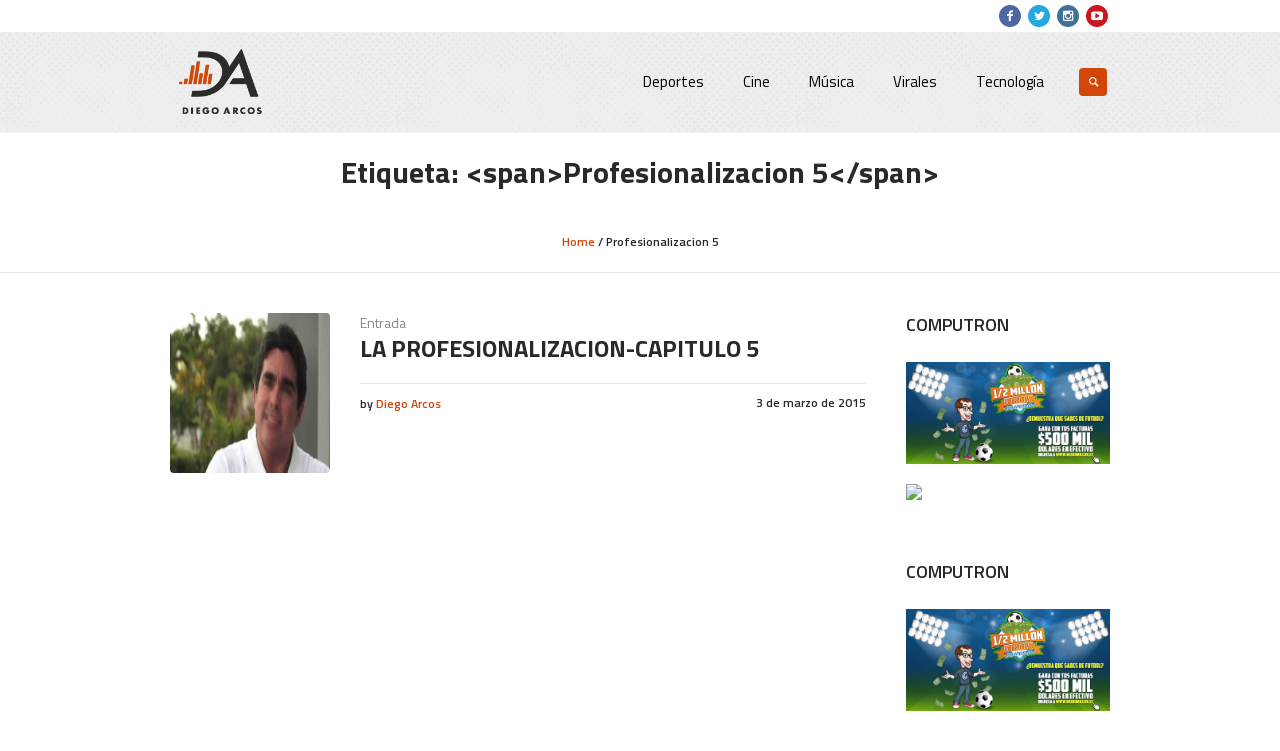

--- FILE ---
content_type: text/html; charset=UTF-8
request_url: http://diegoarcos.com.ec/tag/profesionalizacion-5/
body_size: 12003
content:
<!DOCTYPE html>
<html lang="es" class="cmsmasters_html">
<head>
<meta charset="UTF-8" />
<meta name="viewport" content="width=device-width, initial-scale=1, maximum-scale=1" />
<meta name="format-detection" content="telephone=no" />
<link rel="profile" href="http://gmpg.org/xfn/11" />
<link rel="pingback" href="http://diegoarcos.com.ec/xmlrpc.php" />

<meta name='robots' content='index, follow, max-image-preview:large, max-snippet:-1, max-video-preview:-1' />

	<!-- This site is optimized with the Yoast SEO plugin v26.8 - https://yoast.com/product/yoast-seo-wordpress/ -->
	<title>Profesionalizacion 5 archivos - Diego Arcos</title>
	<link rel="canonical" href="http://diegoarcos.com.ec/tag/profesionalizacion-5/" />
	<meta property="og:locale" content="es_ES" />
	<meta property="og:type" content="article" />
	<meta property="og:title" content="Profesionalizacion 5 archivos - Diego Arcos" />
	<meta property="og:url" content="http://diegoarcos.com.ec/tag/profesionalizacion-5/" />
	<meta property="og:site_name" content="Diego Arcos" />
	<meta name="twitter:card" content="summary_large_image" />
	<script type="application/ld+json" class="yoast-schema-graph">{"@context":"https://schema.org","@graph":[{"@type":"CollectionPage","@id":"http://diegoarcos.com.ec/tag/profesionalizacion-5/","url":"http://diegoarcos.com.ec/tag/profesionalizacion-5/","name":"Profesionalizacion 5 archivos - Diego Arcos","isPartOf":{"@id":"http://diegoarcos.com.ec/#website"},"primaryImageOfPage":{"@id":"http://diegoarcos.com.ec/tag/profesionalizacion-5/#primaryimage"},"image":{"@id":"http://diegoarcos.com.ec/tag/profesionalizacion-5/#primaryimage"},"thumbnailUrl":"http://diegoarcos.com.ec/elcontenido/subidas/2016/04/la-profesionalizacion-capitulo-5.jpg","breadcrumb":{"@id":"http://diegoarcos.com.ec/tag/profesionalizacion-5/#breadcrumb"},"inLanguage":"es"},{"@type":"ImageObject","inLanguage":"es","@id":"http://diegoarcos.com.ec/tag/profesionalizacion-5/#primaryimage","url":"http://diegoarcos.com.ec/elcontenido/subidas/2016/04/la-profesionalizacion-capitulo-5.jpg","contentUrl":"http://diegoarcos.com.ec/elcontenido/subidas/2016/04/la-profesionalizacion-capitulo-5.jpg","width":1280,"height":720},{"@type":"BreadcrumbList","@id":"http://diegoarcos.com.ec/tag/profesionalizacion-5/#breadcrumb","itemListElement":[{"@type":"ListItem","position":1,"name":"Portada","item":"http://diegoarcos.com.ec/"},{"@type":"ListItem","position":2,"name":"Profesionalizacion 5"}]},{"@type":"WebSite","@id":"http://diegoarcos.com.ec/#website","url":"http://diegoarcos.com.ec/","name":"Diego Arcos","description":"","potentialAction":[{"@type":"SearchAction","target":{"@type":"EntryPoint","urlTemplate":"http://diegoarcos.com.ec/?s={search_term_string}"},"query-input":{"@type":"PropertyValueSpecification","valueRequired":true,"valueName":"search_term_string"}}],"inLanguage":"es"}]}</script>
	<!-- / Yoast SEO plugin. -->


<link rel='dns-prefetch' href='//fonts.googleapis.com' />
<link rel='dns-prefetch' href='//jetpack.wordpress.com' />
<link rel='dns-prefetch' href='//s0.wp.com' />
<link rel='dns-prefetch' href='//public-api.wordpress.com' />
<link rel='dns-prefetch' href='//0.gravatar.com' />
<link rel='dns-prefetch' href='//1.gravatar.com' />
<link rel='dns-prefetch' href='//2.gravatar.com' />
<link rel="alternate" type="application/rss+xml" title="Diego Arcos &raquo; Feed" href="http://diegoarcos.com.ec/feed/" />
<link rel="alternate" type="application/rss+xml" title="Diego Arcos &raquo; Feed de los comentarios" href="http://diegoarcos.com.ec/comments/feed/" />
<link rel="alternate" type="application/rss+xml" title="Diego Arcos &raquo; Etiqueta Profesionalizacion 5 del feed" href="http://diegoarcos.com.ec/tag/profesionalizacion-5/feed/" />
<style id='wp-img-auto-sizes-contain-inline-css' type='text/css'>
img:is([sizes=auto i],[sizes^="auto," i]){contain-intrinsic-size:3000px 1500px}
/*# sourceURL=wp-img-auto-sizes-contain-inline-css */
</style>

<link rel='stylesheet' id='theme-style-css' href='http://diegoarcos.com.ec/elcontenido/themes/mall/style.css?ver=1.0.0' type='text/css' media='screen, print' />
<link rel='stylesheet' id='child-theme-style-css' href='http://diegoarcos.com.ec/elcontenido/themes/mall-child/style.css?ver=1.0.0' type='text/css' media='screen, print' />
<style id='wp-emoji-styles-inline-css' type='text/css'>

	img.wp-smiley, img.emoji {
		display: inline !important;
		border: none !important;
		box-shadow: none !important;
		height: 1em !important;
		width: 1em !important;
		margin: 0 0.07em !important;
		vertical-align: -0.1em !important;
		background: none !important;
		padding: 0 !important;
	}
/*# sourceURL=wp-emoji-styles-inline-css */
</style>
<link rel='stylesheet' id='wp-block-library-css' href='http://diegoarcos.com.ec/wp-includes/css/dist/block-library/style.min.css?ver=6.9' type='text/css' media='all' />
<style id='global-styles-inline-css' type='text/css'>
:root{--wp--preset--aspect-ratio--square: 1;--wp--preset--aspect-ratio--4-3: 4/3;--wp--preset--aspect-ratio--3-4: 3/4;--wp--preset--aspect-ratio--3-2: 3/2;--wp--preset--aspect-ratio--2-3: 2/3;--wp--preset--aspect-ratio--16-9: 16/9;--wp--preset--aspect-ratio--9-16: 9/16;--wp--preset--color--black: #000000;--wp--preset--color--cyan-bluish-gray: #abb8c3;--wp--preset--color--white: #ffffff;--wp--preset--color--pale-pink: #f78da7;--wp--preset--color--vivid-red: #cf2e2e;--wp--preset--color--luminous-vivid-orange: #ff6900;--wp--preset--color--luminous-vivid-amber: #fcb900;--wp--preset--color--light-green-cyan: #7bdcb5;--wp--preset--color--vivid-green-cyan: #00d084;--wp--preset--color--pale-cyan-blue: #8ed1fc;--wp--preset--color--vivid-cyan-blue: #0693e3;--wp--preset--color--vivid-purple: #9b51e0;--wp--preset--gradient--vivid-cyan-blue-to-vivid-purple: linear-gradient(135deg,rgb(6,147,227) 0%,rgb(155,81,224) 100%);--wp--preset--gradient--light-green-cyan-to-vivid-green-cyan: linear-gradient(135deg,rgb(122,220,180) 0%,rgb(0,208,130) 100%);--wp--preset--gradient--luminous-vivid-amber-to-luminous-vivid-orange: linear-gradient(135deg,rgb(252,185,0) 0%,rgb(255,105,0) 100%);--wp--preset--gradient--luminous-vivid-orange-to-vivid-red: linear-gradient(135deg,rgb(255,105,0) 0%,rgb(207,46,46) 100%);--wp--preset--gradient--very-light-gray-to-cyan-bluish-gray: linear-gradient(135deg,rgb(238,238,238) 0%,rgb(169,184,195) 100%);--wp--preset--gradient--cool-to-warm-spectrum: linear-gradient(135deg,rgb(74,234,220) 0%,rgb(151,120,209) 20%,rgb(207,42,186) 40%,rgb(238,44,130) 60%,rgb(251,105,98) 80%,rgb(254,248,76) 100%);--wp--preset--gradient--blush-light-purple: linear-gradient(135deg,rgb(255,206,236) 0%,rgb(152,150,240) 100%);--wp--preset--gradient--blush-bordeaux: linear-gradient(135deg,rgb(254,205,165) 0%,rgb(254,45,45) 50%,rgb(107,0,62) 100%);--wp--preset--gradient--luminous-dusk: linear-gradient(135deg,rgb(255,203,112) 0%,rgb(199,81,192) 50%,rgb(65,88,208) 100%);--wp--preset--gradient--pale-ocean: linear-gradient(135deg,rgb(255,245,203) 0%,rgb(182,227,212) 50%,rgb(51,167,181) 100%);--wp--preset--gradient--electric-grass: linear-gradient(135deg,rgb(202,248,128) 0%,rgb(113,206,126) 100%);--wp--preset--gradient--midnight: linear-gradient(135deg,rgb(2,3,129) 0%,rgb(40,116,252) 100%);--wp--preset--font-size--small: 13px;--wp--preset--font-size--medium: 20px;--wp--preset--font-size--large: 36px;--wp--preset--font-size--x-large: 42px;--wp--preset--spacing--20: 0.44rem;--wp--preset--spacing--30: 0.67rem;--wp--preset--spacing--40: 1rem;--wp--preset--spacing--50: 1.5rem;--wp--preset--spacing--60: 2.25rem;--wp--preset--spacing--70: 3.38rem;--wp--preset--spacing--80: 5.06rem;--wp--preset--shadow--natural: 6px 6px 9px rgba(0, 0, 0, 0.2);--wp--preset--shadow--deep: 12px 12px 50px rgba(0, 0, 0, 0.4);--wp--preset--shadow--sharp: 6px 6px 0px rgba(0, 0, 0, 0.2);--wp--preset--shadow--outlined: 6px 6px 0px -3px rgb(255, 255, 255), 6px 6px rgb(0, 0, 0);--wp--preset--shadow--crisp: 6px 6px 0px rgb(0, 0, 0);}:where(.is-layout-flex){gap: 0.5em;}:where(.is-layout-grid){gap: 0.5em;}body .is-layout-flex{display: flex;}.is-layout-flex{flex-wrap: wrap;align-items: center;}.is-layout-flex > :is(*, div){margin: 0;}body .is-layout-grid{display: grid;}.is-layout-grid > :is(*, div){margin: 0;}:where(.wp-block-columns.is-layout-flex){gap: 2em;}:where(.wp-block-columns.is-layout-grid){gap: 2em;}:where(.wp-block-post-template.is-layout-flex){gap: 1.25em;}:where(.wp-block-post-template.is-layout-grid){gap: 1.25em;}.has-black-color{color: var(--wp--preset--color--black) !important;}.has-cyan-bluish-gray-color{color: var(--wp--preset--color--cyan-bluish-gray) !important;}.has-white-color{color: var(--wp--preset--color--white) !important;}.has-pale-pink-color{color: var(--wp--preset--color--pale-pink) !important;}.has-vivid-red-color{color: var(--wp--preset--color--vivid-red) !important;}.has-luminous-vivid-orange-color{color: var(--wp--preset--color--luminous-vivid-orange) !important;}.has-luminous-vivid-amber-color{color: var(--wp--preset--color--luminous-vivid-amber) !important;}.has-light-green-cyan-color{color: var(--wp--preset--color--light-green-cyan) !important;}.has-vivid-green-cyan-color{color: var(--wp--preset--color--vivid-green-cyan) !important;}.has-pale-cyan-blue-color{color: var(--wp--preset--color--pale-cyan-blue) !important;}.has-vivid-cyan-blue-color{color: var(--wp--preset--color--vivid-cyan-blue) !important;}.has-vivid-purple-color{color: var(--wp--preset--color--vivid-purple) !important;}.has-black-background-color{background-color: var(--wp--preset--color--black) !important;}.has-cyan-bluish-gray-background-color{background-color: var(--wp--preset--color--cyan-bluish-gray) !important;}.has-white-background-color{background-color: var(--wp--preset--color--white) !important;}.has-pale-pink-background-color{background-color: var(--wp--preset--color--pale-pink) !important;}.has-vivid-red-background-color{background-color: var(--wp--preset--color--vivid-red) !important;}.has-luminous-vivid-orange-background-color{background-color: var(--wp--preset--color--luminous-vivid-orange) !important;}.has-luminous-vivid-amber-background-color{background-color: var(--wp--preset--color--luminous-vivid-amber) !important;}.has-light-green-cyan-background-color{background-color: var(--wp--preset--color--light-green-cyan) !important;}.has-vivid-green-cyan-background-color{background-color: var(--wp--preset--color--vivid-green-cyan) !important;}.has-pale-cyan-blue-background-color{background-color: var(--wp--preset--color--pale-cyan-blue) !important;}.has-vivid-cyan-blue-background-color{background-color: var(--wp--preset--color--vivid-cyan-blue) !important;}.has-vivid-purple-background-color{background-color: var(--wp--preset--color--vivid-purple) !important;}.has-black-border-color{border-color: var(--wp--preset--color--black) !important;}.has-cyan-bluish-gray-border-color{border-color: var(--wp--preset--color--cyan-bluish-gray) !important;}.has-white-border-color{border-color: var(--wp--preset--color--white) !important;}.has-pale-pink-border-color{border-color: var(--wp--preset--color--pale-pink) !important;}.has-vivid-red-border-color{border-color: var(--wp--preset--color--vivid-red) !important;}.has-luminous-vivid-orange-border-color{border-color: var(--wp--preset--color--luminous-vivid-orange) !important;}.has-luminous-vivid-amber-border-color{border-color: var(--wp--preset--color--luminous-vivid-amber) !important;}.has-light-green-cyan-border-color{border-color: var(--wp--preset--color--light-green-cyan) !important;}.has-vivid-green-cyan-border-color{border-color: var(--wp--preset--color--vivid-green-cyan) !important;}.has-pale-cyan-blue-border-color{border-color: var(--wp--preset--color--pale-cyan-blue) !important;}.has-vivid-cyan-blue-border-color{border-color: var(--wp--preset--color--vivid-cyan-blue) !important;}.has-vivid-purple-border-color{border-color: var(--wp--preset--color--vivid-purple) !important;}.has-vivid-cyan-blue-to-vivid-purple-gradient-background{background: var(--wp--preset--gradient--vivid-cyan-blue-to-vivid-purple) !important;}.has-light-green-cyan-to-vivid-green-cyan-gradient-background{background: var(--wp--preset--gradient--light-green-cyan-to-vivid-green-cyan) !important;}.has-luminous-vivid-amber-to-luminous-vivid-orange-gradient-background{background: var(--wp--preset--gradient--luminous-vivid-amber-to-luminous-vivid-orange) !important;}.has-luminous-vivid-orange-to-vivid-red-gradient-background{background: var(--wp--preset--gradient--luminous-vivid-orange-to-vivid-red) !important;}.has-very-light-gray-to-cyan-bluish-gray-gradient-background{background: var(--wp--preset--gradient--very-light-gray-to-cyan-bluish-gray) !important;}.has-cool-to-warm-spectrum-gradient-background{background: var(--wp--preset--gradient--cool-to-warm-spectrum) !important;}.has-blush-light-purple-gradient-background{background: var(--wp--preset--gradient--blush-light-purple) !important;}.has-blush-bordeaux-gradient-background{background: var(--wp--preset--gradient--blush-bordeaux) !important;}.has-luminous-dusk-gradient-background{background: var(--wp--preset--gradient--luminous-dusk) !important;}.has-pale-ocean-gradient-background{background: var(--wp--preset--gradient--pale-ocean) !important;}.has-electric-grass-gradient-background{background: var(--wp--preset--gradient--electric-grass) !important;}.has-midnight-gradient-background{background: var(--wp--preset--gradient--midnight) !important;}.has-small-font-size{font-size: var(--wp--preset--font-size--small) !important;}.has-medium-font-size{font-size: var(--wp--preset--font-size--medium) !important;}.has-large-font-size{font-size: var(--wp--preset--font-size--large) !important;}.has-x-large-font-size{font-size: var(--wp--preset--font-size--x-large) !important;}
/*# sourceURL=global-styles-inline-css */
</style>

<style id='classic-theme-styles-inline-css' type='text/css'>
/*! This file is auto-generated */
.wp-block-button__link{color:#fff;background-color:#32373c;border-radius:9999px;box-shadow:none;text-decoration:none;padding:calc(.667em + 2px) calc(1.333em + 2px);font-size:1.125em}.wp-block-file__button{background:#32373c;color:#fff;text-decoration:none}
/*# sourceURL=/wp-includes/css/classic-themes.min.css */
</style>
<link rel='stylesheet' id='contact-form-7-css' href='http://diegoarcos.com.ec/elcontenido/losplug/contact-form-7/includes/css/styles.css?ver=6.1.4' type='text/css' media='all' />
<link rel='stylesheet' id='doctypes_styles-css' href='http://diegoarcos.com.ec/elcontenido/losplug/kk-social-share-starter/kk-social-share-starter.css?ver=6.9' type='text/css' media='all' />
<link rel='stylesheet' id='mechabyte-youtube-css' href='http://diegoarcos.com.ec/elcontenido/losplug/mb-youtube-videos/css/mechabyte-youtube.css?ver=6.9' type='text/css' media='all' />
<link rel='stylesheet' id='rs-plugin-settings-css' href='http://diegoarcos.com.ec/elcontenido/losplug/revslider/public/assets/css/settings.css?ver=5.4.6.2' type='text/css' media='all' />
<style id='rs-plugin-settings-inline-css' type='text/css'>
#rs-demo-id {}
/*# sourceURL=rs-plugin-settings-inline-css */
</style>
<link rel='stylesheet' id='rotatingtweets-css' href='http://diegoarcos.com.ec/elcontenido/losplug/rotatingtweets/css/style.css?ver=6.9' type='text/css' media='all' />
<link rel='stylesheet' id='theme-adapt-css' href='http://diegoarcos.com.ec/elcontenido/themes/mall/css/adaptive.css?ver=1.0.0' type='text/css' media='screen, print' />
<link rel='stylesheet' id='theme-retina-css' href='http://diegoarcos.com.ec/elcontenido/themes/mall/css/retina.css?ver=1.0.0' type='text/css' media='screen' />
<link rel='stylesheet' id='theme-icons-css' href='http://diegoarcos.com.ec/elcontenido/themes/mall/css/fontello.css?ver=1.0.0' type='text/css' media='screen' />
<link rel='stylesheet' id='theme-icons-custom-css' href='http://diegoarcos.com.ec/elcontenido/themes/mall/css/fontello-custom.css?ver=1.0.0' type='text/css' media='screen' />
<link rel='stylesheet' id='animate-css' href='http://diegoarcos.com.ec/elcontenido/themes/mall/css/animate.css?ver=1.0.0' type='text/css' media='screen' />
<link rel='stylesheet' id='ilightbox-css' href='http://diegoarcos.com.ec/elcontenido/themes/mall/css/ilightbox.css?ver=2.2.0' type='text/css' media='screen' />
<link rel='stylesheet' id='ilightbox-skin-dark-css' href='http://diegoarcos.com.ec/elcontenido/themes/mall/css/ilightbox-skins/dark-skin.css?ver=2.2.0' type='text/css' media='screen' />
<link rel='stylesheet' id='theme-fonts-schemes-css' href='http://diegoarcos.com.ec/elcontenido/subidas/cmsmasters_styles/mall.css?ver=1.0.0' type='text/css' media='screen' />
<link rel='stylesheet' id='cmsmasters-google-fonts-css' href='//fonts.googleapis.com/css?family=Titillium+Web%3A300%2C300italic%2C400%2C400italic%2C600%2C600italic%2C700%2C700italic&#038;ver=6.9' type='text/css' media='all' />
<link rel='stylesheet' id='lightboxStyle-css' href='http://diegoarcos.com.ec/elcontenido/losplug/lightbox-plus/css/blackbox/colorbox.css?ver=2.7' type='text/css' media='screen' />
<script type="text/javascript" src="http://diegoarcos.com.ec/wp-includes/js/jquery/jquery.min.js?ver=3.7.1" id="jquery-core-js"></script>
<script type="text/javascript" src="http://diegoarcos.com.ec/wp-includes/js/jquery/jquery-migrate.min.js?ver=3.4.1" id="jquery-migrate-js"></script>
<script type="text/javascript" src="http://diegoarcos.com.ec/elcontenido/losplug/revslider/public/assets/js/jquery.themepunch.tools.min.js?ver=5.4.6.2" id="tp-tools-js"></script>
<script type="text/javascript" src="http://diegoarcos.com.ec/elcontenido/losplug/revslider/public/assets/js/jquery.themepunch.revolution.min.js?ver=5.4.6.2" id="revmin-js"></script>
<script type="text/javascript" src="http://diegoarcos.com.ec/elcontenido/themes/mall/js/jsLibraries.min.js?ver=1.0.0" id="libs-js"></script>
<script type="text/javascript" src="http://diegoarcos.com.ec/elcontenido/themes/mall/js/jquery.iLightBox.min.js?ver=2.2.0" id="iLightBox-js"></script>
<link rel="https://api.w.org/" href="http://diegoarcos.com.ec/wp-json/" /><link rel="alternate" title="JSON" type="application/json" href="http://diegoarcos.com.ec/wp-json/wp/v2/tags/2168" /><link rel="EditURI" type="application/rsd+xml" title="RSD" href="http://diegoarcos.com.ec/xmlrpc.php?rsd" />
<style type="text/css">
	.header_top {
		height : 32px;
	}
	
	.header_mid {
		height : 100px;
	}
	
	.header_bot {
		height : 50px;
	}
	
	#page.cmsmasters_heading_after_header #middle, 
	#page.cmsmasters_heading_under_header #middle .headline .headline_outer {
		padding-top : 100px;
	}
	
	#page.cmsmasters_heading_after_header.enable_header_top #middle, 
	#page.cmsmasters_heading_under_header.enable_header_top #middle .headline .headline_outer {
		padding-top : 132px;
	}
	
	#page.cmsmasters_heading_after_header.enable_header_bottom #middle, 
	#page.cmsmasters_heading_under_header.enable_header_bottom #middle .headline .headline_outer {
		padding-top : 150px;
	}
	
	#page.cmsmasters_heading_after_header.enable_header_top.enable_header_bottom #middle, 
	#page.cmsmasters_heading_under_header.enable_header_top.enable_header_bottom #middle .headline .headline_outer {
		padding-top : 182px;
	}
	
	@media only screen and (max-width: 1024px) {
		.header_top,
		.header_mid,
		.header_bot {
			height : auto;
		}
		
		.header_mid .header_mid_inner > div {
			height : 100px;
		}
		
		.header_bot .header_bot_inner > div {
			height : 50px;
		}
		
		#page.cmsmasters_heading_after_header #middle, 
		#page.cmsmasters_heading_under_header #middle .headline .headline_outer, 
		#page.cmsmasters_heading_after_header.enable_header_top #middle, 
		#page.cmsmasters_heading_under_header.enable_header_top #middle .headline .headline_outer, 
		#page.cmsmasters_heading_after_header.enable_header_bottom #middle, 
		#page.cmsmasters_heading_under_header.enable_header_bottom #middle .headline .headline_outer, 
		#page.cmsmasters_heading_after_header.enable_header_top.enable_header_bottom #middle, 
		#page.cmsmasters_heading_under_header.enable_header_top.enable_header_bottom #middle .headline .headline_outer {
			padding-top : 0 !important;
		}
	}
	
	@media only screen and (max-width: 768px) {
		.header_mid .header_mid_inner > div, 
		.header_bot .header_bot_inner > div {
			height:auto;
		}
	}
#header, .header_mid
{
background: url(http://diegoarcos.com.ec/elcontenido/subidas/2017/12/halftone.png) repeat;
}

.custom-ad img
{
border-radius: 5px;
}

.footer_brand
{
margin: 5px;
width: 48px;
height: auto;
}

#footer
{
background: url(http://diegoarcos.com.ec/elcontenido/subidas/2017/12/diego_bg.png), #000000;
background-repeat: no-repeat;
background-position: center center;
background-size: cover;
}

@media only screen and (max-width: 768px)
{
	.header_mid_inner
	{
		padding: 0 !important;
	}

	.logo_wrap
	{
		margin: 0 auto 30px !important;
	}

	.search_wrap
	{
		margin: -20px 0 20px !important;
	}
}
	
	#page .cmsmasters_social_icon_color.cmsmasters_social_icon_1 {
		background-color:#4d67a3;
	}
	
	
	#page .cmsmasters_social_icon_color.cmsmasters_social_icon_1:hover {
		background-color:#5b7dc1;
	}
	
	#page .cmsmasters_social_icon_color.cmsmasters_social_icon_2 {
		background-color:#25a7df;
	}
	
	
	#page .cmsmasters_social_icon_color.cmsmasters_social_icon_2:hover {
		background-color:#28bfed;
	}
	
	#page .cmsmasters_social_icon_color.cmsmasters_social_icon_3 {
		background-color:#40719a;
	}
	
	
	#page .cmsmasters_social_icon_color.cmsmasters_social_icon_3:hover {
		background-color:#569ace;
	}
	
	#page .cmsmasters_social_icon_color.cmsmasters_social_icon_4 {
		background-color:#cc171e;
	}
	
	
	#page .cmsmasters_social_icon_color.cmsmasters_social_icon_4:hover {
		background-color:#e2184e;
	}</style><style type="text/css">.recentcomments a{display:inline !important;padding:0 !important;margin:0 !important;}</style><meta name="generator" content="Powered by Slider Revolution 5.4.6.2 - responsive, Mobile-Friendly Slider Plugin for WordPress with comfortable drag and drop interface." />
<link rel="icon" href="http://diegoarcos.com.ec/elcontenido/subidas/2017/12/favicon_da.png" sizes="32x32" />
<link rel="icon" href="http://diegoarcos.com.ec/elcontenido/subidas/2017/12/favicon_da.png" sizes="192x192" />
<link rel="apple-touch-icon" href="http://diegoarcos.com.ec/elcontenido/subidas/2017/12/favicon_da.png" />
<meta name="msapplication-TileImage" content="http://diegoarcos.com.ec/elcontenido/subidas/2017/12/favicon_da.png" />
<script type="text/javascript">function setREVStartSize(e){
				try{ var i=jQuery(window).width(),t=9999,r=0,n=0,l=0,f=0,s=0,h=0;					
					if(e.responsiveLevels&&(jQuery.each(e.responsiveLevels,function(e,f){f>i&&(t=r=f,l=e),i>f&&f>r&&(r=f,n=e)}),t>r&&(l=n)),f=e.gridheight[l]||e.gridheight[0]||e.gridheight,s=e.gridwidth[l]||e.gridwidth[0]||e.gridwidth,h=i/s,h=h>1?1:h,f=Math.round(h*f),"fullscreen"==e.sliderLayout){var u=(e.c.width(),jQuery(window).height());if(void 0!=e.fullScreenOffsetContainer){var c=e.fullScreenOffsetContainer.split(",");if (c) jQuery.each(c,function(e,i){u=jQuery(i).length>0?u-jQuery(i).outerHeight(!0):u}),e.fullScreenOffset.split("%").length>1&&void 0!=e.fullScreenOffset&&e.fullScreenOffset.length>0?u-=jQuery(window).height()*parseInt(e.fullScreenOffset,0)/100:void 0!=e.fullScreenOffset&&e.fullScreenOffset.length>0&&(u-=parseInt(e.fullScreenOffset,0))}f=u}else void 0!=e.minHeight&&f<e.minHeight&&(f=e.minHeight);e.c.closest(".rev_slider_wrapper").css({height:f})					
				}catch(d){console.log("Failure at Presize of Slider:"+d)}
			};</script>
</head>
<body class="archive tag tag-profesionalizacion-5 tag-2168 wp-theme-mall wp-child-theme-mall-child">
	
<!-- _________________________ Start Page _________________________ -->
<div id="page" class="chrome_only cmsmasters_liquid fixed_header enable_header_top cmsmasters_heading_after_header hfeed site">

<!-- _________________________ Start Main _________________________ -->
<div id="main">
	
<!-- _________________________ Start Header _________________________ -->
<header id="header">
			<div class="header_top" data-height="32">
			<div class="header_top_outer">
				<div class="header_top_inner">
				<div class="header_top_right">
<div class="social_wrap">
	<div class="social_wrap_inner">
		<ul>
			<li>
				<a href="https://www.facebook.com/DiegoArcosperiodista" class="cmsmasters_social_icon cmsmasters_social_icon_1 cmsmasters-icon-facebook-1 cmsmasters_social_icon_color" title="Facebook" target="_blank"></a>
			</li>
			<li>
				<a href="https://twitter.com/DiegoArcos14" class="cmsmasters_social_icon cmsmasters_social_icon_2 cmsmasters-icon-twitter cmsmasters_social_icon_color" title="Twitter" target="_blank"></a>
			</li>
			<li>
				<a href="https://www.instagram.com/diegoarcos14" class="cmsmasters_social_icon cmsmasters_social_icon_3 cmsmasters-icon-instagram cmsmasters_social_icon_color" title="Instagram" target="_blank"></a>
			</li>
			<li>
				<a href="https://www.youtube.com/user/ninoarcos" class="cmsmasters_social_icon cmsmasters_social_icon_4 cmsmasters-icon-youtube-play cmsmasters_social_icon_color" title="YouTube" target="_blank"></a>
			</li>
		</ul>
	</div>
</div></div>				</div>
			</div>
			<div class="header_top_but closed">
				<span class="cmsmasters_theme_icon_slide_bottom"></span>
			</div>
		</div>
		<div class="header_mid" data-height="100">
		<div class="header_mid_outer">
			<div class="header_mid_inner">
				<div class="logo_wrap">
					
<style type="text/css">
	.header_mid .header_mid_inner .logo_wrap {
		width : 100px;
	}
</style>
<a href="http://diegoarcos.com.ec/" title="Diego Arcos" class="logo">
	<img src="http://diegoarcos.com.ec/elcontenido/subidas/2017/12/logo_da180.png" alt="Diego Arcos" />
<style type="text/css">
	.header_mid_inner .logo .logo_retina {
		width : 90px;
		max-width : 90px;
	}
</style>
<img class="logo_retina" src="http://diegoarcos.com.ec/elcontenido/subidas/2017/12/logo_da180.png" alt="Diego Arcos" width="90" height="90" /></a>
				</div>
			
							<div class="resp_mid_nav_wrap">
					<div class="resp_mid_nav_outer">
						<a class="responsive_nav resp_mid_nav cmsmasters_theme_icon_resp_nav" href="javascript:void(0);"></a>
											</div>
				</div>
								<div class="search_wrap">
					<div class="search_wrap_inner">
						
<div class="search_bar_wrap">
	<form role="search" method="get" action="http://diegoarcos.com.ec/">
		<p class="search_field">
			<input name="s" placeholder="enter keywords" value="" type="search" />
		</p>
		<p class="search_button">
			<button type="submit" class="cmsmasters_theme_icon_search"></button>
		</p>
	</form>
</div>

					</div>
				</div>
							
							<!-- _________________________ Start Navigation _________________________ -->
				<div class="mid_nav_wrap">
					<nav role="navigation">
						<div class="menu-principal-container"><ul id="navigation" class="mid_nav navigation"><li id="menu-item-30" class="menu-item menu-item-type-taxonomy menu-item-object-category menu-item-30 menu-item-depth-0"><a href="http://diegoarcos.com.ec/category/deportes/"><span class="nav_item_wrap"><span class="nav_title">Deportes</span></span></a></li>
<li id="menu-item-29" class="menu-item menu-item-type-taxonomy menu-item-object-category menu-item-29 menu-item-depth-0"><a href="http://diegoarcos.com.ec/category/cine/"><span class="nav_item_wrap"><span class="nav_title">Cine</span></span></a></li>
<li id="menu-item-16412" class="menu-item menu-item-type-taxonomy menu-item-object-category menu-item-16412 menu-item-depth-0"><a href="http://diegoarcos.com.ec/category/musica/"><span class="nav_item_wrap"><span class="nav_title">Música</span></span></a></li>
<li id="menu-item-32" class="menu-item menu-item-type-taxonomy menu-item-object-category menu-item-32 menu-item-depth-0"><a href="http://diegoarcos.com.ec/category/virales/"><span class="nav_item_wrap"><span class="nav_title">Virales</span></span></a></li>
<li id="menu-item-21220" class="menu-item menu-item-type-taxonomy menu-item-object-category menu-item-21220 menu-item-depth-0"><a href="http://diegoarcos.com.ec/category/tecnologia/"><span class="nav_item_wrap"><span class="nav_title">Tecnología</span></span></a></li>
</ul></div>					</nav>
				</div>
				<!-- _________________________ Finish Navigation _________________________ -->
						</div>
		</div>
	</div>
</header>
<!-- _________________________ Finish Header _________________________ -->

	
<!-- _________________________ Start Middle _________________________ -->
<div id="middle">
<style type="text/css">.headline_color {
				background-color:;
			}
			.headline_aligner, 
			.cmsmasters_breadcrumbs_aligner {
				min-height:80px;
			}
		</style>
		<div class="headline cmsmasters_color_scheme_first">
			<div class="headline_outer">
				<div class="headline_color"></div><div class="headline_inner align_center">
				<div class="headline_aligner"></div><div class="headline_text"><h1 class="entry-title">Etiqueta: &lt;span&gt;Profesionalizacion 5&lt;/span&gt;</h1></div><div class="cmsmasters_breadcrumbs"><div class="cmsmasters_breadcrumbs_aligner"></div><div class="cmsmasters_breadcrumbs_inner"><a href="http://diegoarcos.com.ec/" class="cms_home">Home</a>
	<span class="breadcrumbs_sep"> / </span>
	<span>Profesionalizacion 5</span></div></div></div></div>
		</div><div class="middle_inner">
<div class="content_wrap r_sidebar">

<!--_________________________ Start Content _________________________ -->
<div class="content entry">
	<div class="cmsmasters_archive">
		<article id="post-7723" class="cmsmasters_archive_type post-7723 post type-post status-publish format-standard has-post-thumbnail hentry category-deportes tag-profesionalizacion-5">
			<div class="cmsmasters_archive_item_img_wrap"><figure class="cmsmasters_img_wrap"><a href="http://diegoarcos.com.ec/la-profesionalizacion-capitulo-5/" title="La profesionalizacion-capitulo 5" class="cmsmasters_img_link preloader"><img width="300" height="169" src="http://diegoarcos.com.ec/elcontenido/subidas/2016/04/la-profesionalizacion-capitulo-5.jpg" class="full-width wp-post-image" alt="La profesionalizacion-capitulo 5" title="La profesionalizacion-capitulo 5" decoding="async" fetchpriority="high" srcset="http://diegoarcos.com.ec/elcontenido/subidas/2016/04/la-profesionalizacion-capitulo-5.jpg 1280w, http://diegoarcos.com.ec/elcontenido/subidas/2016/04/la-profesionalizacion-capitulo-5-300x169.jpg 300w, http://diegoarcos.com.ec/elcontenido/subidas/2016/04/la-profesionalizacion-capitulo-5-768x432.jpg 768w, http://diegoarcos.com.ec/elcontenido/subidas/2016/04/la-profesionalizacion-capitulo-5-1024x576.jpg 1024w" sizes="(max-width: 300px) 100vw, 300px" /></a></figure></div>			<div class="cmsmasters_archive_item_cont_wrap">
				<div class="cmsmasters_archive_item_type">
					<span>Entrada</span>				</div>
				<header class="cmsmasters_archive_item_header entry-header">
					<h2 class="cmsmasters_archive_item_title entry-title">
						<a href="http://diegoarcos.com.ec/la-profesionalizacion-capitulo-5/">
							La profesionalizacion-capitulo 5						</a>
					</h2>
				</header>
				<footer class="cmsmasters_archive_item_info entry-meta"><span class="cmsmasters_archive_item_date_wrap"><abbr class="published cmsmasters_archive_item_date" title="3 de marzo de 2015">3 de marzo de 2015</abbr><abbr class="dn date updated" title="14 de abril de 2016">14 de abril de 2016</abbr></span><span class="cmsmasters_archive_item_user_name">by <a href="http://diegoarcos.com.ec/author/diegoarcos/" rel="author" title="Posts by Diego Arcos">Diego Arcos</a></span></footer>			</div>
		</article>
	<div class="cmsmasters_wrap_pagination"></div></div>
</div>
<!-- _________________________ Finish Content _________________________ -->


<!-- _________________________ Start Sidebar _________________________ -->
<div class="sidebar" role="complementary">
<aside id="widget_sp_image-6" class="widget widget_sp_image"><h3 class="widgettitle">COMPUTRON</h3><a href="http://mediomillon.ec/" target="_self" class="widget_sp_image-image-link" title="medio millon"><img alt="COMPUTRON" class="attachment-full" style="max-width: 100%;" src="http://diegoarcos.com.ec/elcontenido/subidas/2018/06/COMPUTRON-3.jpeg" /></a><div class="widget_sp_image-description" ><p><a href="http://www.mediomillon.ec" target="_blank"><br />
 <img src="http://diegoarcos.com.ec/elcontenido/subidas/2018/06/COMPUTRON-4.jpeg /><br />
</a></p>
</div></aside><aside id="widget_sp_image-8" class="widget widget_sp_image"><h3 class="widgettitle">COMPUTRON</h3><img alt="COMPUTRON" class="attachment-full" style="max-width: 100%;" src="http://diegoarcos.com.ec/elcontenido/subidas/2018/06/COMPUTRON-5.jpeg" /></aside>
</div>
<!-- _________________________ Finish Sidebar _________________________ -->
</div></div>
</div>
<!-- _________________________ Finish Middle _________________________ -->


<a href="javascript:void(0);" id="slide_top" class="cmsmasters_theme_icon_slide_top"></a>
	</div>
<!-- _________________________ Finish Main _________________________ -->

<!-- _________________________ Start Footer _________________________ -->
<footer id="footer" role="contentinfo" class="cmsmasters_color_scheme_third cmsmasters_footer_default">
	<div class="footer_inner">
	<div class="footer_logo_wrap"><a href="http://diegoarcos.com.ec/" title="Diego Arcos" class="footer_logo">
	<img src="http://diegoarcos.com.ec/elcontenido/subidas/2017/12/logo_cabina90w.png" alt="Diego Arcos" /><img class="footer_logo_retina" src="http://diegoarcos.com.ec/elcontenido/subidas/2017/12/logo_cabina180w.png" alt="Diego Arcos" width="90" height="90" /></a>
</div><div class="footer_custom_html_wrap"><div class="footer_custom_html"><img src="http://diegoarcos.com.ec/elcontenido/subidas/2017/12/logotc.png" class="footer_brand" />
<img src="http://diegoarcos.com.ec/elcontenido/subidas/2017/12/logodiblu.png" class="footer_brand" />
<img src="http://diegoarcos.com.ec/elcontenido/subidas/2017/12/DirecTV_logo-880x645-1.png" class="footer_brand" /></div></div><div class="footer_nav_wrap"><nav><div class="menu-pie-de-pagina-container"><ul id="footer_nav" class="footer_nav"><li id="menu-item-51" class="menu-item menu-item-type-post_type menu-item-object-page menu-item-51"><a href="http://diegoarcos.com.ec/acerca-de/">Acerca de</a></li>
<li id="menu-item-47" class="menu-item menu-item-type-post_type menu-item-object-page menu-item-47"><a href="http://diegoarcos.com.ec/contacto/">Contacto</a></li>
<li id="menu-item-50" class="menu-item menu-item-type-post_type menu-item-object-page menu-item-50"><a href="http://diegoarcos.com.ec/publicidad/">Publicidad</a></li>
<li id="menu-item-49" class="menu-item menu-item-type-post_type menu-item-object-page menu-item-49"><a href="http://diegoarcos.com.ec/terminos/">Términos</a></li>
<li id="menu-item-48" class="menu-item menu-item-type-post_type menu-item-object-page menu-item-48"><a href="http://diegoarcos.com.ec/politicas-de-privacidad/">Políticas de Privacidad</a></li>
</ul></div></nav></div>
<div class="social_wrap">
	<div class="social_wrap_inner">
		<ul>
			<li>
				<a href="https://www.facebook.com/DiegoArcosperiodista" class="cmsmasters_social_icon cmsmasters_social_icon_1 cmsmasters-icon-facebook-1 cmsmasters_social_icon_color" title="Facebook" target="_blank"></a>
			</li>
			<li>
				<a href="https://twitter.com/DiegoArcos14" class="cmsmasters_social_icon cmsmasters_social_icon_2 cmsmasters-icon-twitter cmsmasters_social_icon_color" title="Twitter" target="_blank"></a>
			</li>
			<li>
				<a href="https://www.instagram.com/diegoarcos14" class="cmsmasters_social_icon cmsmasters_social_icon_3 cmsmasters-icon-instagram cmsmasters_social_icon_color" title="Instagram" target="_blank"></a>
			</li>
			<li>
				<a href="https://www.youtube.com/user/ninoarcos" class="cmsmasters_social_icon cmsmasters_social_icon_4 cmsmasters-icon-youtube-play cmsmasters_social_icon_color" title="YouTube" target="_blank"></a>
			</li>
		</ul>
	</div>
</div><span class="footer_copyright copyright">Diego Arcos © 2017. Todos los derechos reservados. Powered by POCKET.EC</span>	</div>
</footer>
<!-- _________________________ Finish Footer _________________________ -->

</div>
<span class="cmsmasters_responsive_width"></span>
<!-- _________________________ Finish Page _________________________ -->

<script type="speculationrules">
{"prefetch":[{"source":"document","where":{"and":[{"href_matches":"/*"},{"not":{"href_matches":["/wp-*.php","/wp-admin/*","/elcontenido/subidas/*","/elcontenido/*","/elcontenido/losplug/*","/elcontenido/themes/mall-child/*","/elcontenido/themes/mall/*","/*\\?(.+)"]}},{"not":{"selector_matches":"a[rel~=\"nofollow\"]"}},{"not":{"selector_matches":".no-prefetch, .no-prefetch a"}}]},"eagerness":"conservative"}]}
</script>
<script>(function(w,d){w.pubcode = "";w.instagram = ""; w.twitter = "";var s=document.createElement("script"); s.async=true; s.src="http://c.hashcore.com/api/widget.js?r=" + Math.round(Math.random(1000,5000));var s2=document.getElementsByTagName("script")[0]; s2.parentNode.insertBefore(s,s2);})(window,document);</script><!-- Lightbox Plus Colorbox v2.7/1.5.9 - 2013.01.24 - Message: 0-->
<script type="text/javascript">
jQuery(document).ready(function($){
  $("a[rel*=lightbox]").colorbox({speed:400,width:false,height:false,innerWidth:false,innerHeight:false,initialWidth:false,initialHeight:false,maxWidth:"95%",maxHeight:"95%",opacity:0,preloading:false,current:" {current}  {total}",previous:"",next:"",close:"",loop:false,scrolling:false,arrowKey:false,top:false,right:false,bottom:false,left:false,fixed:true});
});
</script>
<script type="text/javascript" src="http://diegoarcos.com.ec/elcontenido/losplug/cmsmasters-mega-menu/js/jquery.megaMenu.js?ver=1.2.6" id="megamenu-js"></script>
<script type="text/javascript" src="http://diegoarcos.com.ec/wp-includes/js/dist/hooks.min.js?ver=dd5603f07f9220ed27f1" id="wp-hooks-js"></script>
<script type="text/javascript" src="http://diegoarcos.com.ec/wp-includes/js/dist/i18n.min.js?ver=c26c3dc7bed366793375" id="wp-i18n-js"></script>
<script type="text/javascript" id="wp-i18n-js-after">
/* <![CDATA[ */
wp.i18n.setLocaleData( { 'text direction\u0004ltr': [ 'ltr' ] } );
//# sourceURL=wp-i18n-js-after
/* ]]> */
</script>
<script type="text/javascript" src="http://diegoarcos.com.ec/elcontenido/losplug/contact-form-7/includes/swv/js/index.js?ver=6.1.4" id="swv-js"></script>
<script type="text/javascript" id="contact-form-7-js-translations">
/* <![CDATA[ */
( function( domain, translations ) {
	var localeData = translations.locale_data[ domain ] || translations.locale_data.messages;
	localeData[""].domain = domain;
	wp.i18n.setLocaleData( localeData, domain );
} )( "contact-form-7", {"translation-revision-date":"2025-12-01 15:45:40+0000","generator":"GlotPress\/4.0.3","domain":"messages","locale_data":{"messages":{"":{"domain":"messages","plural-forms":"nplurals=2; plural=n != 1;","lang":"es"},"This contact form is placed in the wrong place.":["Este formulario de contacto est\u00e1 situado en el lugar incorrecto."],"Error:":["Error:"]}},"comment":{"reference":"includes\/js\/index.js"}} );
//# sourceURL=contact-form-7-js-translations
/* ]]> */
</script>
<script type="text/javascript" id="contact-form-7-js-before">
/* <![CDATA[ */
var wpcf7 = {
    "api": {
        "root": "http:\/\/diegoarcos.com.ec\/wp-json\/",
        "namespace": "contact-form-7\/v1"
    },
    "cached": 1
};
//# sourceURL=contact-form-7-js-before
/* ]]> */
</script>
<script type="text/javascript" src="http://diegoarcos.com.ec/elcontenido/losplug/contact-form-7/includes/js/index.js?ver=6.1.4" id="contact-form-7-js"></script>
<script type="text/javascript" id="jLibs-js-extra">
/* <![CDATA[ */
var cmsmasters_jlibs = {"button_height":"-19"};
//# sourceURL=jLibs-js-extra
/* ]]> */
</script>
<script type="text/javascript" src="http://diegoarcos.com.ec/elcontenido/themes/mall/js/jqueryLibraries.min.js?ver=1.0.0" id="jLibs-js"></script>
<script type="text/javascript" src="http://diegoarcos.com.ec/elcontenido/themes/mall/js/scrollspy.js?ver=1.0.0" id="cmsmasters-scrollspy-js"></script>
<script type="text/javascript" id="script-js-extra">
/* <![CDATA[ */
var cmsmasters_script = {"theme_url":"http://diegoarcos.com.ec/elcontenido/themes/mall","site_url":"http://diegoarcos.com.ec/","ajaxurl":"http://diegoarcos.com.ec/wp-admin/admin-ajax.php","nonce_ajax_like":"63232a672c","primary_color":"#d14609","ilightbox_skin":"dark","ilightbox_path":"vertical","ilightbox_infinite":"0","ilightbox_aspect_ratio":"1","ilightbox_mobile_optimizer":"1","ilightbox_max_scale":"1","ilightbox_min_scale":"0.2","ilightbox_inner_toolbar":"0","ilightbox_smart_recognition":"0","ilightbox_fullscreen_one_slide":"0","ilightbox_fullscreen_viewport":"center","ilightbox_controls_toolbar":"1","ilightbox_controls_arrows":"0","ilightbox_controls_fullscreen":"1","ilightbox_controls_thumbnail":"1","ilightbox_controls_keyboard":"1","ilightbox_controls_mousewheel":"1","ilightbox_controls_swipe":"1","ilightbox_controls_slideshow":"0","ilightbox_close_text":"Close","ilightbox_enter_fullscreen_text":"Enter Fullscreen (Shift+Enter)","ilightbox_exit_fullscreen_text":"Exit Fullscreen (Shift+Enter)","ilightbox_slideshow_text":"Slideshow","ilightbox_next_text":"Next","ilightbox_previous_text":"Previous","ilightbox_load_image_error":"An error occurred when trying to load photo.","ilightbox_load_contents_error":"An error occurred when trying to load contents.","ilightbox_missing_plugin_error":"The content your are attempting to view requires the \u003Ca href='{pluginspage}' target='_blank'\u003E{type} plugin\u003C\\/a\u003E."};
//# sourceURL=script-js-extra
/* ]]> */
</script>
<script type="text/javascript" src="http://diegoarcos.com.ec/elcontenido/themes/mall/js/jquery.script.js?ver=1.0.0" id="script-js"></script>
<script type="text/javascript" src="http://diegoarcos.com.ec/elcontenido/themes/mall/js/jquery.tweet.min.js?ver=1.3.1" id="twitter-js"></script>
<script type="text/javascript" src="http://diegoarcos.com.ec/elcontenido/losplug/lightbox-plus/js/jquery.colorbox.1.5.9.js?ver=1.5.9" id="jquery-colorbox-js"></script>
<script id="wp-emoji-settings" type="application/json">
{"baseUrl":"https://s.w.org/images/core/emoji/17.0.2/72x72/","ext":".png","svgUrl":"https://s.w.org/images/core/emoji/17.0.2/svg/","svgExt":".svg","source":{"concatemoji":"http://diegoarcos.com.ec/wp-includes/js/wp-emoji-release.min.js?ver=6.9"}}
</script>
<script type="module">
/* <![CDATA[ */
/*! This file is auto-generated */
const a=JSON.parse(document.getElementById("wp-emoji-settings").textContent),o=(window._wpemojiSettings=a,"wpEmojiSettingsSupports"),s=["flag","emoji"];function i(e){try{var t={supportTests:e,timestamp:(new Date).valueOf()};sessionStorage.setItem(o,JSON.stringify(t))}catch(e){}}function c(e,t,n){e.clearRect(0,0,e.canvas.width,e.canvas.height),e.fillText(t,0,0);t=new Uint32Array(e.getImageData(0,0,e.canvas.width,e.canvas.height).data);e.clearRect(0,0,e.canvas.width,e.canvas.height),e.fillText(n,0,0);const a=new Uint32Array(e.getImageData(0,0,e.canvas.width,e.canvas.height).data);return t.every((e,t)=>e===a[t])}function p(e,t){e.clearRect(0,0,e.canvas.width,e.canvas.height),e.fillText(t,0,0);var n=e.getImageData(16,16,1,1);for(let e=0;e<n.data.length;e++)if(0!==n.data[e])return!1;return!0}function u(e,t,n,a){switch(t){case"flag":return n(e,"\ud83c\udff3\ufe0f\u200d\u26a7\ufe0f","\ud83c\udff3\ufe0f\u200b\u26a7\ufe0f")?!1:!n(e,"\ud83c\udde8\ud83c\uddf6","\ud83c\udde8\u200b\ud83c\uddf6")&&!n(e,"\ud83c\udff4\udb40\udc67\udb40\udc62\udb40\udc65\udb40\udc6e\udb40\udc67\udb40\udc7f","\ud83c\udff4\u200b\udb40\udc67\u200b\udb40\udc62\u200b\udb40\udc65\u200b\udb40\udc6e\u200b\udb40\udc67\u200b\udb40\udc7f");case"emoji":return!a(e,"\ud83e\u1fac8")}return!1}function f(e,t,n,a){let r;const o=(r="undefined"!=typeof WorkerGlobalScope&&self instanceof WorkerGlobalScope?new OffscreenCanvas(300,150):document.createElement("canvas")).getContext("2d",{willReadFrequently:!0}),s=(o.textBaseline="top",o.font="600 32px Arial",{});return e.forEach(e=>{s[e]=t(o,e,n,a)}),s}function r(e){var t=document.createElement("script");t.src=e,t.defer=!0,document.head.appendChild(t)}a.supports={everything:!0,everythingExceptFlag:!0},new Promise(t=>{let n=function(){try{var e=JSON.parse(sessionStorage.getItem(o));if("object"==typeof e&&"number"==typeof e.timestamp&&(new Date).valueOf()<e.timestamp+604800&&"object"==typeof e.supportTests)return e.supportTests}catch(e){}return null}();if(!n){if("undefined"!=typeof Worker&&"undefined"!=typeof OffscreenCanvas&&"undefined"!=typeof URL&&URL.createObjectURL&&"undefined"!=typeof Blob)try{var e="postMessage("+f.toString()+"("+[JSON.stringify(s),u.toString(),c.toString(),p.toString()].join(",")+"));",a=new Blob([e],{type:"text/javascript"});const r=new Worker(URL.createObjectURL(a),{name:"wpTestEmojiSupports"});return void(r.onmessage=e=>{i(n=e.data),r.terminate(),t(n)})}catch(e){}i(n=f(s,u,c,p))}t(n)}).then(e=>{for(const n in e)a.supports[n]=e[n],a.supports.everything=a.supports.everything&&a.supports[n],"flag"!==n&&(a.supports.everythingExceptFlag=a.supports.everythingExceptFlag&&a.supports[n]);var t;a.supports.everythingExceptFlag=a.supports.everythingExceptFlag&&!a.supports.flag,a.supports.everything||((t=a.source||{}).concatemoji?r(t.concatemoji):t.wpemoji&&t.twemoji&&(r(t.twemoji),r(t.wpemoji)))});
//# sourceURL=http://diegoarcos.com.ec/wp-includes/js/wp-emoji-loader.min.js
/* ]]> */
</script>
</body>
</html>


<!-- Page cached by LiteSpeed Cache 7.3.0.1 on 2026-01-21 11:56:35 -->